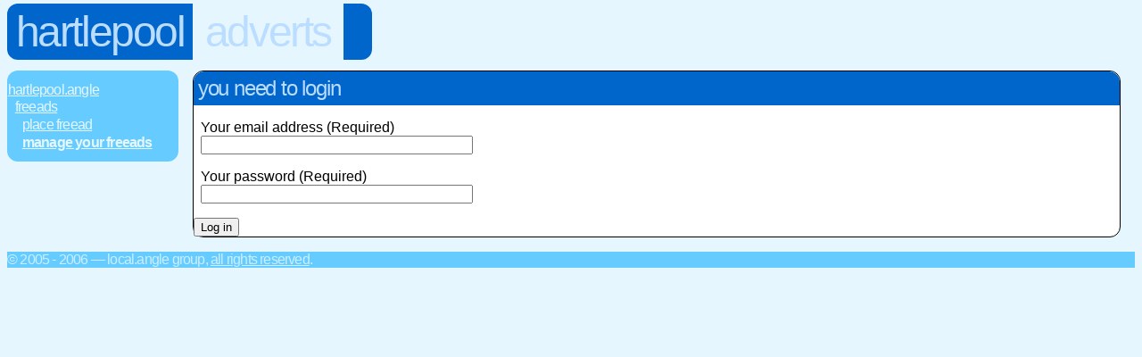

--- FILE ---
content_type: text/html; charset=iso-8859-1
request_url: http://www.hartlepool.angle.uk.com/classifieds/myads.cgi
body_size: 630
content:
<!DOCTYPE HTML PUBLIC "-//W3C//DTD HTML 4.01 Transitional//EN" "http://www.w3.org/TR/html4/loose.dtd">
<html>
 <head>
  <title>hartlepool.adverts.your-adverts</title>
  <link rel="stylesheet" href="../styles.css">
  <style TYPE="text/css"><!--
  --></style>
 </head>
 <body class="adverts">
  <div id="header">
   <h1><a href="../">Hartlepool</a></h1>
   <h2><a href="./">Adverts</a></h2>
   <h3>Your Adverts</h3>
   <div class="tail">&nbsp;</div>
  </div>
  <div class="navbar">
   <span class="sep"> : </span><a href="../">Hartlepool.Angle</a>
   <span class="category">
    <span class="sep"> : </span><a href="./">FREEads</a>
    <span class="category">
     <span class="sep"> : </span><a href="place.cgi">Place FREEad</a>
     <span class="sep"> : </span><a href="myads.cgi" id="thispage">Manage Your FREEads</a>
    </span>
   </span>
  </div>
  <div class="section">
   <h2>You need to login</h2>
   <form action="login.cgi" method="post">
    <p>
     Your email address (Required)<br>
     <input type="email" size="36" name="e" required><br>
    </p>
    <p>
     Your password (Required)<br>
     <input type="password" size="36" name="p" required><br>
    </p>
    <input type="submit" value="Log in">
   </form>
  </div>
  <p class="footer">&copy; 2005 - 2006 &mdash; local.angle group, <a href="/terms.html">All rights reserved</a>.</p>
 </body>
</html>
